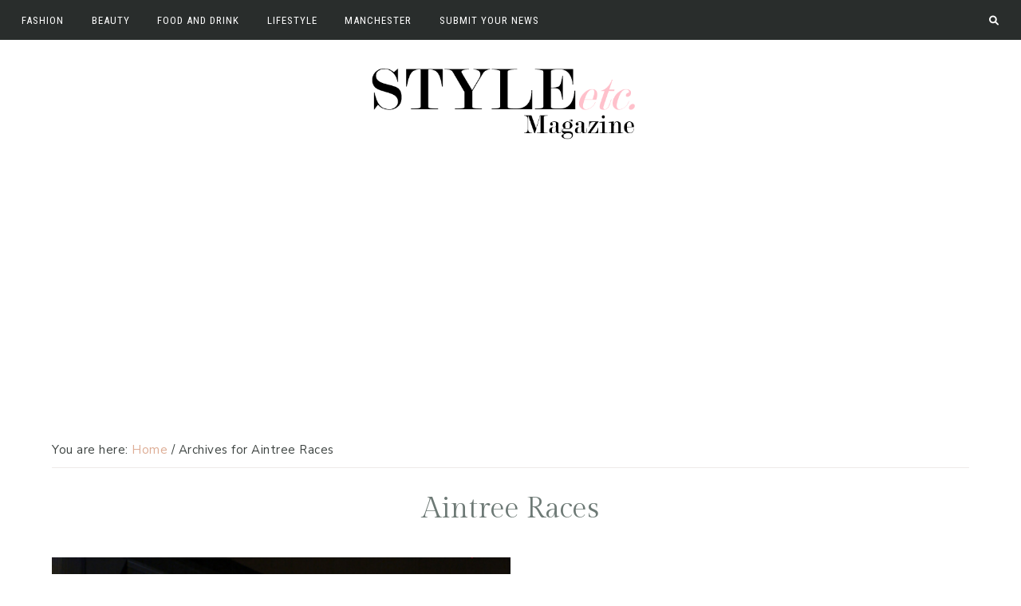

--- FILE ---
content_type: text/html; charset=UTF-8
request_url: https://style-etc.co.uk/tag/aintree-races/
body_size: 13088
content:
<!DOCTYPE html>
<html lang="en-GB" prefix="og: http://ogp.me/ns#">
<head >
<title>- STYLEetc.</title>


<!-- Premium SEO Pack Plugin 1.6.002 -->
<link rel="canonical" href="https://style-etc.co.uk/tag/aintree-races/" />

<meta property="og:url" content="https://style-etc.co.uk/tag/aintree-races/" />
<meta property="og:title" content="- STYLEetc." />
<meta property="og:description" content="" />
<meta property="og:type" content="website" />
<meta property="og:site_name" content="STYLEetc." />
<meta property="og:locale" content="en_GB" />

<meta property="twitter:url" content="https://style-etc.co.uk/tag/aintree-races/" />
<meta property="twitter:title" content="- STYLEetc." />
<meta property="twitter:description" content="" />
<meta property="twitter:domain" content="STYLEetc." />
<meta property="twitter:card" content="" />
<script type="application/ld+json">{"@context":"https:\/\/schema.org\/","@type":"BreadcrumbList","@id":"https:\/\/style-etc.co.uk\/tag\/aintree-races\/#BreadcrumbList","itemListElement":[{"@type":"ListItem","position":"1","item":{"@id":"https:\/\/style-etc.co.uk\/category\/beauty\/","name":"Beauty"}},{"@type":"ListItem","position":"2","item":{"@id":"https:\/\/style-etc.co.uk\/category\/manchester\/","name":"Manchester"}},{"@type":"ListItem","position":"3","item":{"@id":"https:\/\/style-etc.co.uk\/category\/manchester\/events\/","name":"events"}},{"@type":"ListItem","position":"4","item":{"@id":"https:\/\/style-etc.co.uk\/category\/life\/","name":"Life"}},{"@type":"ListItem","position":"5","item":{"@id":"https:\/\/style-etc.co.uk\/tag\/aintree-races\/","name":"- STYLEetc."}}]}</script>
<!-- /Premium SEO Pack Plugin -->


<meta charset="UTF-8" />
<meta name="viewport" content="width=device-width, initial-scale=1" />
<meta name='robots' content='noindex, follow' />
	<style>img:is([sizes="auto" i], [sizes^="auto," i]) { contain-intrinsic-size: 3000px 1500px }</style>
	
			<style type="text/css">
				.slide-excerpt { width: 50%; }
				.slide-excerpt { bottom: 0; }
				.slide-excerpt { right: 0; }
				.flexslider { max-width: 2000px; max-height: 800px; }
				.slide-image { max-height: 800px; }
			</style>
	<!-- This site is optimized with the Yoast SEO plugin v26.7 - https://yoast.com/wordpress/plugins/seo/ -->
	
								<script type="application/ld+json" class="yoast-schema-graph">{"@context":"https://schema.org","@graph":[{"@type":"CollectionPage","@id":"https://style-etc.co.uk/tag/aintree-races/","url":"https://style-etc.co.uk/tag/aintree-races/","name":"Aintree Races Archives | STYLEetc.","isPartOf":{"@id":"https://style-etc.co.uk/#website"},"primaryImageOfPage":{"@id":"https://style-etc.co.uk/tag/aintree-races/#primaryimage"},"image":{"@id":"https://style-etc.co.uk/tag/aintree-races/#primaryimage"},"thumbnailUrl":"https://style-etc.co.uk/wp-content/uploads/130506_MAINIMAGE.jpg","breadcrumb":{"@id":"https://style-etc.co.uk/tag/aintree-races/#breadcrumb"},"inLanguage":"en-GB"},{"@type":"ImageObject","inLanguage":"en-GB","@id":"https://style-etc.co.uk/tag/aintree-races/#primaryimage","url":"https://style-etc.co.uk/wp-content/uploads/130506_MAINIMAGE.jpg","contentUrl":"https://style-etc.co.uk/wp-content/uploads/130506_MAINIMAGE.jpg","width":489,"height":517},{"@type":"BreadcrumbList","@id":"https://style-etc.co.uk/tag/aintree-races/#breadcrumb","itemListElement":[{"@type":"ListItem","position":1,"name":"Home","item":"https://style-etc.co.uk/"},{"@type":"ListItem","position":2,"name":"Aintree Races"}]},{"@type":"WebSite","@id":"https://style-etc.co.uk/#website","url":"https://style-etc.co.uk/","name":"STYLEetc.","description":"Manchester&#039;s Fashion &amp; Lifestyle Online Magazine","publisher":{"@id":"https://style-etc.co.uk/#organization"},"potentialAction":[{"@type":"SearchAction","target":{"@type":"EntryPoint","urlTemplate":"https://style-etc.co.uk/?s={search_term_string}"},"query-input":{"@type":"PropertyValueSpecification","valueRequired":true,"valueName":"search_term_string"}}],"inLanguage":"en-GB"},{"@type":"Organization","@id":"https://style-etc.co.uk/#organization","name":"STYLEetc","url":"https://style-etc.co.uk/","logo":{"@type":"ImageObject","inLanguage":"en-GB","@id":"https://style-etc.co.uk/#/schema/logo/image/","url":"https://style-etc.co.uk/wp-content/uploads/cropped-sq-logo.png","contentUrl":"https://style-etc.co.uk/wp-content/uploads/cropped-sq-logo.png","width":512,"height":512,"caption":"STYLEetc"},"image":{"@id":"https://style-etc.co.uk/#/schema/logo/image/"},"sameAs":["https://x.com/style_etc"]}]}</script>
	<!-- / Yoast SEO plugin. -->


<link rel='dns-prefetch' href='//www.googletagmanager.com' />
<link rel='dns-prefetch' href='//use.fontawesome.com' />
<link rel='dns-prefetch' href='//fonts.googleapis.com' />
<link rel='dns-prefetch' href='//pagead2.googlesyndication.com' />
<link rel="alternate" type="application/rss+xml" title="STYLEetc. &raquo; Feed" href="https://style-etc.co.uk/feed/" />
<link rel="alternate" type="application/rss+xml" title="STYLEetc. &raquo; Comments Feed" href="https://style-etc.co.uk/comments/feed/" />
<link rel="alternate" type="application/rss+xml" title="STYLEetc. &raquo; Aintree Races Tag Feed" href="https://style-etc.co.uk/tag/aintree-races/feed/" />
<link rel='stylesheet' id='clover-css' href='https://style-etc.co.uk/wp-content/themes/clover-theme.1.2.5/style.css?ver=1.2.2' media='all' />
<style id='clover-inline-css'>


        .site-title,
        .site-title a,
        .site-title a:hover,
        .site-title a:focus {
            color: #292d2c;
        }

        

        .site-container,
        .site-header {
            background-color: #ffffff;
        }

        

        .nav-secondary a,
        .site-header .genesis-nav-menu a {
            color: #292d2c;
        }
        

        

        .nav-primary,
        .woocommerce-store-notice,
        p.demo_store,
        .woocommerce .pswp__ui--fit .pswp__top-bar {
            background-color: #292d2c !important;
        }

                @media only screen and (max-width: 1021px) {
                      .nav-primary {
                           background-color: #ffffff !important;
                      } }

        

        button:not(.menu-toggle),
        input[type="button"],
        input[type="reset"],
        input[type="submit"],
        .button,
        .widget .button,
        .comment-reply a,
        .clover-home .enews-widget input[type="submit"],
        .clover-home .home-area .enews-widget input[type="submit"],
        .comment-respond input[type="submit"],
        .after-entry .enews-widget input[type="submit"],
        .slide-excerpt-border a.more-link, 
        a.more-link,
        .entry-content a.button,
        .category-page .more-from-category a {
            background-color: #d8ad91;
        }
            
        .sidebar .widget_categories li.cat-item a:hover,
        .sidebar .widget_nav_menu a:hover {
            background-color: #d8ad91;
        }
        
        .clover-home .featured-content.widget .more-posts-button .button,
        .clover-home .featured-content .more-posts-button .button,
        .pagination-previous a,
        .pagination-next a,
        .archive-pagination li a {
            border-color: #d8ad91;
            color: #d8ad91;
        }
        
        .clover-home .featured-content.widget .more-posts-button .button:hover,
        .clover-home .featured-content .more-posts-button .button:hover,
        .pagination-previous a:hover,
        .pagination-next a:hover,
        .archive-pagination li a:hover {
            background-color: #d8ad91;
        }
        
        .wprm-recipe-template-clover .wprm-recipe-rating .wprm-rating-star.wprm-rating-star-full svg * {
            fill: #d8ad91 !important;
            stroke: #d8ad91;
        }
        
        .single .entry .entry-content .gb-block-sharing .gb-share-list a:hover,
        .has-blocks .entry .entry-content .gb-block-post-grid-more-link.gb-text-link,
        .nf-form-content input[type="button"],
        .entry-content .wp-block-button .wp-block-button__link,
        .cn-button.bootstrap,
        #cn-notice-buttons a#cn-accept-cookie,
        ol.clover-numbered-list li::before,
        .podcast-icon:before,
        #mc_embed_signup .button,
        .woocommerce #respond input#submit, 
        .woocommerce a.button, 
        .woocommerce button.button, 
        .woocommerce input.button,
        .woocommerce .content-sidebar-wrap button,
        .woocommerce span.onsale,
        nav.woocommerce-MyAccount-navigation li a:hover,
        .woocommerce .widget_product_categories li:hover,
        .woocommerce #respond input#submit.alt.disabled,
        .woocommerce #respond input#submit.alt.disabled:hover,
        .woocommerce #respond input#submit.alt:disabled,
        .woocommerce #respond input#submit.alt:disabled:hover,
        .woocommerce #respond input#submit.alt:disabled[disabled],
        .woocommerce #respond input#submit.alt:disabled[disabled]:hover,
        .woocommerce a.button.alt:disabled,
        .woocommerce a.button.alt:disabled:hover,
        .woocommerce a.button.alt:disabled[disabled],
        .woocommerce a.button.alt:disabled[disabled]:hover,
        .woocommerce button.button.alt.disabled,
        .woocommerce button.button.alt.disabled:hover
        .woocommerce button.button.alt:disabled,
        .woocommerce button.button.alt:disabled:hover,
        .woocommerce button.button.alt:disabled[disabled],
        .woocommerce button.button.alt:disabled[disabled]:hover,
        .woocommerce input.button.alt.disabled, .woocommerce input.button.alt.disabled:hover,
        .woocommerce input.button.alt:disabled, .woocommerce input.button.alt:disabled:hover,
        .woocommerce input.button.alt:disabled[disabled],
        .woocommerce input.button.alt:disabled[disabled]:hover,
        .woocommerce button.button.alt.disabled,
        .woocommerce button.button.alt.disabled:hover,
        .woocommerce button.pswp__button:before,
        .woocommerce button.pswp__button--arrow--left::before,
        .woocommerce button.pswp__button--arrow--right::before {
            background-color: #d8ad91 !important;
        }
        .wprm-recipe-template-clover .wprm-recipe-print,
        .wprm-recipe-template-clover .wprm-recipe-pin,
        .clover-snippet-buttons .wprm-recipe-print,
        .clover-snippet-buttons .wprm-recipe-jump,
        .clover-snippet-buttons .wprm-recipe-jump-video {
            background-color: #d8ad91 !important;
            border-color: #d8ad91 !important;
        }
        .woocommerce.widget_product_categories li {
            background: #fff !important;
        }

        

        button:hover,
        input[type="button"]:hover,
        input[type="reset"]:hover,
        input[type="submit"]:hover,
        .button:hover,
        .widget .button:hover,
        a.more-link:hover,
        .comment-reply a:hover,
        .clover-home .home-area .enews-widget input[type="submit"]:hover,
        .comment-respond input[type="submit"]:hover,
        .after-entry .enews-widget input[type="submit"]:hover,
        .slide-excerpt-border a.more-link:hover, 
        a.more-link:hover,
        .entry-content a.button:hover,
        .clover-home .clover-front-page-6 a.button:hover,
        .category-page .more-from-category a:hover,
        .clover-home .home-area a.button.white:hover,
        .clover-home .home-area:not(.clover-front-page-1) .clover-cta-widget .button:hover,
        .clover-home .home-area.clover-front-page-1 .clover-cta-widget .button:hover,
        .clover-home .home-area.clover-front-page-1 .button:hover,
        .clover-home .home-area.clover-front-page-1 a.more-link:hover {
            background-color: #292d2c;
        }
        
        .clover-footer-cta .clover-cta-widget .button:hover,
        .featured-carousel .owl-carousel .owl-nav button.owl-prev:hover,
        .featured-carousel .owl-carousel .owl-nav button.owl-next:hover, 
        .clover-home .home-area.clover-front-page-1 .clover-cta-widget .button:hover,
        .clover-home .home-area.clover-front-page-1 .button:hover,
        .single .entry .entry-content .gb-block-sharing .gb-share-list a,
        .has-blocks .entry .entry-content .gb-block-post-grid-more-link.gb-text-link:hover,
        .has-blocks .entry .entry-content .gb-block-accordion .gb-accordion-title:hover,
        .nf-form-content input[type="button"]:hover,
        .entry-content .wp-block-button .wp-block-button__link:hover,
        .entry-content .wp-block-button.opposite-hover .wp-block-button__link:hover,
        input:hover[type="submit"],
        .cn-button.bootstrap:hover,
        #cn-notice-buttons a#cn-accept-cookie:hover,
        .cn-close-icon:before,
        .cn-close-icon:after,
        .gb-block-button a:hover,
        #mc_embed_signup .button:hover,
        .woocommerce #respond input#submit:hover,
        .woocommerce a.button:hover,
        .woocommerce button.button:hover,
        .woocommerce .content-sidebar-wrap button:hover,
        .woocommerce input.button:hover {
            background-color: #292d2c !important;
        }
        
        .single .entry .entry-content .wprm-recipe-template-clover .wprm-recipe-print:hover,
        .single .entry .entry-content .wprm-recipe-template-clover .wprm-recipe-pin:hover,
        .single .entry .entry-content .clover-snippet-buttons .wprm-recipe-print:hover,
        .single .entry .entry-content .clover-snippet-buttons .wprm-recipe-jump:hover,
        .single .entry .entry-content .clover-snippet-buttons .wprm-recipe-jump-video:hover {
            background-color: #292d2c !important;
            border-color: #292d2c !important;
        }
        
        .woocommerce.widget_product_categories li:hover {
            background: #fff !important;
        }

        

        .clover-social-widget.filled .social {
            background-color: #292d2c;
        }

        

        .clover-backtotop {
            color: #292d2c !important;
        }

        

        .clover-home .clover-front-page-1,
        .clover-home .clover-front-page-1 .owl-stage-outer {
            background-color: #ffffff !important;
        }
        
        

        .clover-home .clover-front-page-3 {
            background: #fff2f2;
        }
        
        
        
        @media only screen and (min-width: 1021px) {
        .clover-home .clover-front-page-1 .clover-cta-widget h2 {
            font-size: 56px;
        } }

        
        
        @media only screen and (min-width: 1021px) {
        .clover-home .clover-front-page-1 .clover-cta-widget h3 {
            font-size: 46px;
        } }

        
        
        @media only screen and (min-width: 1021px) {
        .clover-home .clover-front-page-1 .clover-cta-widget h4 {
            font-size: 20px;
        } }

        
        .custom-logo-link,
        .wp-custom-logo .title-area {
            max-width: 400px;
        }

        
</style>
<style id='wp-emoji-styles-inline-css'>

	img.wp-smiley, img.emoji {
		display: inline !important;
		border: none !important;
		box-shadow: none !important;
		height: 1em !important;
		width: 1em !important;
		margin: 0 0.07em !important;
		vertical-align: -0.1em !important;
		background: none !important;
		padding: 0 !important;
	}
</style>
<link rel='stylesheet' id='wp-block-library-css' href='https://style-etc.co.uk/wp-includes/css/dist/block-library/style.min.css?ver=6.8.3' media='all' />
<style id='wp-block-library-inline-css'>
.is-style-script-text, .editor-styles-wrapper .is-style-script-text { font-family: Clover Script, serif; font-size: 56px;}
.is-style-accent-line,
				.editor-styles-wrapper .is-style-accent-line {
					line-height: 100% !important;
					position: relative;
					overflow: hidden;
					margin-bottom: 28px; }
				.is-style-accent-line:after,
				.editor-styles-wrapper .is-style-accent-line:after { 
					content: "\a0";
					border-bottom: solid 2px #b8bcb3;
					position: absolute;
					line-height: 50%;
					width: 100%;
					margin-left: 10px;
					top: auto;
    				right: auto;
    				bottom: auto;
    				left: auto; }
				
ul.is-style-link-list > li,
				.editor-styles-wrapper ul.is-style-link-list > li {
    				list-style-type: none !important;
    				font: normal 15px Roboto Condensed, sans-serif;
    				text-transform: uppercase;
    				letter-spacing: 1px;
    				padding-bottom: 10px;
					text-align: center;
    				margin-bottom: 0;
					margin-left: 0;
					-webkit-font-smoothing: subpixel-antialiased;
					}
				ul.is-style-link-list > li a,
				.editor-styles-wrapper ul.is-style-link-list > li a {
					color: #6d7975 !important;
				}
				ul.is-style-link-list > li a:hover,
				.editor-styles-wrapper ul.is-style-link-list > li a:hover {
					color: #b8bcb3 !important;
				}
				ul.is-style-link-list > li:first-of-type,
				.editor-styles-wrapper ul.is-style-link-list > li:first-of-type {
    				border-bottom: 2px solid #eeeae8;
    				padding-bottom: 8px;
    				margin-bottom: 8px;
    				display: table;
    				margin: 0 auto 15px;
    				text-align: center;
    				color: #ddac94;
				}
				ul.is-style-link-list,
				.editor-styles-wrapper ul.is-style-link-list {
    				margin-bottom: 0;
					margin-left: 0;
					}
				
.gb-block-container.is-style-border-container, .editor-styles-wrapper .is-style-border-container { border: 1px solid #eeeae8; }
.gb-block-profile.is-style-border-profile, .editor-styles-wrapper .is-style-border-profile { border: 1px solid #eeeae8; }
</style>
<style id='classic-theme-styles-inline-css'>
/*! This file is auto-generated */
.wp-block-button__link{color:#fff;background-color:#32373c;border-radius:9999px;box-shadow:none;text-decoration:none;padding:calc(.667em + 2px) calc(1.333em + 2px);font-size:1.125em}.wp-block-file__button{background:#32373c;color:#fff;text-decoration:none}
</style>
<style id='global-styles-inline-css'>
:root{--wp--preset--aspect-ratio--square: 1;--wp--preset--aspect-ratio--4-3: 4/3;--wp--preset--aspect-ratio--3-4: 3/4;--wp--preset--aspect-ratio--3-2: 3/2;--wp--preset--aspect-ratio--2-3: 2/3;--wp--preset--aspect-ratio--16-9: 16/9;--wp--preset--aspect-ratio--9-16: 9/16;--wp--preset--color--black: #3d4341;--wp--preset--color--cyan-bluish-gray: #abb8c3;--wp--preset--color--white: #ffffff;--wp--preset--color--pale-pink: #f78da7;--wp--preset--color--vivid-red: #cf2e2e;--wp--preset--color--luminous-vivid-orange: #ff6900;--wp--preset--color--luminous-vivid-amber: #fcb900;--wp--preset--color--light-green-cyan: #7bdcb5;--wp--preset--color--vivid-green-cyan: #00d084;--wp--preset--color--pale-cyan-blue: #8ed1fc;--wp--preset--color--vivid-cyan-blue: #0693e3;--wp--preset--color--vivid-purple: #9b51e0;--wp--preset--color--cream: #f9f6f4;--wp--preset--color--light-pink: #f6ede9;--wp--preset--color--dark-pink: #ddac94;--wp--preset--color--light-green: #b8bcb3;--wp--preset--color--dark-green: #aaa99b;--wp--preset--color--gray: #6d7975;--wp--preset--gradient--vivid-cyan-blue-to-vivid-purple: linear-gradient(135deg,rgba(6,147,227,1) 0%,rgb(155,81,224) 100%);--wp--preset--gradient--light-green-cyan-to-vivid-green-cyan: linear-gradient(135deg,rgb(122,220,180) 0%,rgb(0,208,130) 100%);--wp--preset--gradient--luminous-vivid-amber-to-luminous-vivid-orange: linear-gradient(135deg,rgba(252,185,0,1) 0%,rgba(255,105,0,1) 100%);--wp--preset--gradient--luminous-vivid-orange-to-vivid-red: linear-gradient(135deg,rgba(255,105,0,1) 0%,rgb(207,46,46) 100%);--wp--preset--gradient--very-light-gray-to-cyan-bluish-gray: linear-gradient(135deg,rgb(238,238,238) 0%,rgb(169,184,195) 100%);--wp--preset--gradient--cool-to-warm-spectrum: linear-gradient(135deg,rgb(74,234,220) 0%,rgb(151,120,209) 20%,rgb(207,42,186) 40%,rgb(238,44,130) 60%,rgb(251,105,98) 80%,rgb(254,248,76) 100%);--wp--preset--gradient--blush-light-purple: linear-gradient(135deg,rgb(255,206,236) 0%,rgb(152,150,240) 100%);--wp--preset--gradient--blush-bordeaux: linear-gradient(135deg,rgb(254,205,165) 0%,rgb(254,45,45) 50%,rgb(107,0,62) 100%);--wp--preset--gradient--luminous-dusk: linear-gradient(135deg,rgb(255,203,112) 0%,rgb(199,81,192) 50%,rgb(65,88,208) 100%);--wp--preset--gradient--pale-ocean: linear-gradient(135deg,rgb(255,245,203) 0%,rgb(182,227,212) 50%,rgb(51,167,181) 100%);--wp--preset--gradient--electric-grass: linear-gradient(135deg,rgb(202,248,128) 0%,rgb(113,206,126) 100%);--wp--preset--gradient--midnight: linear-gradient(135deg,rgb(2,3,129) 0%,rgb(40,116,252) 100%);--wp--preset--font-size--small: 14px;--wp--preset--font-size--medium: 20px;--wp--preset--font-size--large: 18px;--wp--preset--font-size--x-large: 42px;--wp--preset--font-size--normal: 16px;--wp--preset--font-size--larger: 20px;--wp--preset--spacing--20: 0.44rem;--wp--preset--spacing--30: 0.67rem;--wp--preset--spacing--40: 1rem;--wp--preset--spacing--50: 1.5rem;--wp--preset--spacing--60: 2.25rem;--wp--preset--spacing--70: 3.38rem;--wp--preset--spacing--80: 5.06rem;--wp--preset--shadow--natural: 6px 6px 9px rgba(0, 0, 0, 0.2);--wp--preset--shadow--deep: 12px 12px 50px rgba(0, 0, 0, 0.4);--wp--preset--shadow--sharp: 6px 6px 0px rgba(0, 0, 0, 0.2);--wp--preset--shadow--outlined: 6px 6px 0px -3px rgba(255, 255, 255, 1), 6px 6px rgba(0, 0, 0, 1);--wp--preset--shadow--crisp: 6px 6px 0px rgba(0, 0, 0, 1);}:where(.is-layout-flex){gap: 0.5em;}:where(.is-layout-grid){gap: 0.5em;}body .is-layout-flex{display: flex;}.is-layout-flex{flex-wrap: wrap;align-items: center;}.is-layout-flex > :is(*, div){margin: 0;}body .is-layout-grid{display: grid;}.is-layout-grid > :is(*, div){margin: 0;}:where(.wp-block-columns.is-layout-flex){gap: 2em;}:where(.wp-block-columns.is-layout-grid){gap: 2em;}:where(.wp-block-post-template.is-layout-flex){gap: 1.25em;}:where(.wp-block-post-template.is-layout-grid){gap: 1.25em;}.has-black-color{color: var(--wp--preset--color--black) !important;}.has-cyan-bluish-gray-color{color: var(--wp--preset--color--cyan-bluish-gray) !important;}.has-white-color{color: var(--wp--preset--color--white) !important;}.has-pale-pink-color{color: var(--wp--preset--color--pale-pink) !important;}.has-vivid-red-color{color: var(--wp--preset--color--vivid-red) !important;}.has-luminous-vivid-orange-color{color: var(--wp--preset--color--luminous-vivid-orange) !important;}.has-luminous-vivid-amber-color{color: var(--wp--preset--color--luminous-vivid-amber) !important;}.has-light-green-cyan-color{color: var(--wp--preset--color--light-green-cyan) !important;}.has-vivid-green-cyan-color{color: var(--wp--preset--color--vivid-green-cyan) !important;}.has-pale-cyan-blue-color{color: var(--wp--preset--color--pale-cyan-blue) !important;}.has-vivid-cyan-blue-color{color: var(--wp--preset--color--vivid-cyan-blue) !important;}.has-vivid-purple-color{color: var(--wp--preset--color--vivid-purple) !important;}.has-black-background-color{background-color: var(--wp--preset--color--black) !important;}.has-cyan-bluish-gray-background-color{background-color: var(--wp--preset--color--cyan-bluish-gray) !important;}.has-white-background-color{background-color: var(--wp--preset--color--white) !important;}.has-pale-pink-background-color{background-color: var(--wp--preset--color--pale-pink) !important;}.has-vivid-red-background-color{background-color: var(--wp--preset--color--vivid-red) !important;}.has-luminous-vivid-orange-background-color{background-color: var(--wp--preset--color--luminous-vivid-orange) !important;}.has-luminous-vivid-amber-background-color{background-color: var(--wp--preset--color--luminous-vivid-amber) !important;}.has-light-green-cyan-background-color{background-color: var(--wp--preset--color--light-green-cyan) !important;}.has-vivid-green-cyan-background-color{background-color: var(--wp--preset--color--vivid-green-cyan) !important;}.has-pale-cyan-blue-background-color{background-color: var(--wp--preset--color--pale-cyan-blue) !important;}.has-vivid-cyan-blue-background-color{background-color: var(--wp--preset--color--vivid-cyan-blue) !important;}.has-vivid-purple-background-color{background-color: var(--wp--preset--color--vivid-purple) !important;}.has-black-border-color{border-color: var(--wp--preset--color--black) !important;}.has-cyan-bluish-gray-border-color{border-color: var(--wp--preset--color--cyan-bluish-gray) !important;}.has-white-border-color{border-color: var(--wp--preset--color--white) !important;}.has-pale-pink-border-color{border-color: var(--wp--preset--color--pale-pink) !important;}.has-vivid-red-border-color{border-color: var(--wp--preset--color--vivid-red) !important;}.has-luminous-vivid-orange-border-color{border-color: var(--wp--preset--color--luminous-vivid-orange) !important;}.has-luminous-vivid-amber-border-color{border-color: var(--wp--preset--color--luminous-vivid-amber) !important;}.has-light-green-cyan-border-color{border-color: var(--wp--preset--color--light-green-cyan) !important;}.has-vivid-green-cyan-border-color{border-color: var(--wp--preset--color--vivid-green-cyan) !important;}.has-pale-cyan-blue-border-color{border-color: var(--wp--preset--color--pale-cyan-blue) !important;}.has-vivid-cyan-blue-border-color{border-color: var(--wp--preset--color--vivid-cyan-blue) !important;}.has-vivid-purple-border-color{border-color: var(--wp--preset--color--vivid-purple) !important;}.has-vivid-cyan-blue-to-vivid-purple-gradient-background{background: var(--wp--preset--gradient--vivid-cyan-blue-to-vivid-purple) !important;}.has-light-green-cyan-to-vivid-green-cyan-gradient-background{background: var(--wp--preset--gradient--light-green-cyan-to-vivid-green-cyan) !important;}.has-luminous-vivid-amber-to-luminous-vivid-orange-gradient-background{background: var(--wp--preset--gradient--luminous-vivid-amber-to-luminous-vivid-orange) !important;}.has-luminous-vivid-orange-to-vivid-red-gradient-background{background: var(--wp--preset--gradient--luminous-vivid-orange-to-vivid-red) !important;}.has-very-light-gray-to-cyan-bluish-gray-gradient-background{background: var(--wp--preset--gradient--very-light-gray-to-cyan-bluish-gray) !important;}.has-cool-to-warm-spectrum-gradient-background{background: var(--wp--preset--gradient--cool-to-warm-spectrum) !important;}.has-blush-light-purple-gradient-background{background: var(--wp--preset--gradient--blush-light-purple) !important;}.has-blush-bordeaux-gradient-background{background: var(--wp--preset--gradient--blush-bordeaux) !important;}.has-luminous-dusk-gradient-background{background: var(--wp--preset--gradient--luminous-dusk) !important;}.has-pale-ocean-gradient-background{background: var(--wp--preset--gradient--pale-ocean) !important;}.has-electric-grass-gradient-background{background: var(--wp--preset--gradient--electric-grass) !important;}.has-midnight-gradient-background{background: var(--wp--preset--gradient--midnight) !important;}.has-small-font-size{font-size: var(--wp--preset--font-size--small) !important;}.has-medium-font-size{font-size: var(--wp--preset--font-size--medium) !important;}.has-large-font-size{font-size: var(--wp--preset--font-size--large) !important;}.has-x-large-font-size{font-size: var(--wp--preset--font-size--x-large) !important;}
:where(.wp-block-post-template.is-layout-flex){gap: 1.25em;}:where(.wp-block-post-template.is-layout-grid){gap: 1.25em;}
:where(.wp-block-columns.is-layout-flex){gap: 2em;}:where(.wp-block-columns.is-layout-grid){gap: 2em;}
:root :where(.wp-block-pullquote){font-size: 1.5em;line-height: 1.6;}
</style>
<link rel='stylesheet' id='usp_style-css' href='https://style-etc.co.uk/wp-content/plugins/user-submitted-posts/resources/usp.css?ver=20260113' media='all' />
<link rel='stylesheet' id='wp-components-css' href='https://style-etc.co.uk/wp-includes/css/dist/components/style.min.css?ver=6.8.3' media='all' />
<link rel='stylesheet' id='godaddy-styles-css' href='https://style-etc.co.uk/wp-content/mu-plugins/vendor/wpex/godaddy-launch/includes/Dependencies/GoDaddy/Styles/build/latest.css?ver=2.0.2' media='all' />
<link rel='stylesheet' id='dashicons-css' href='https://style-etc.co.uk/wp-includes/css/dashicons.min.css?ver=6.8.3' media='all' />
<link rel='stylesheet' id='clover-font-awesome-css' href='https://use.fontawesome.com/releases/v6.0.0/css/all.css?ver=6.8.3' media='all' />
<link rel='stylesheet' id='clover-fonts-css' href='//fonts.googleapis.com/css2?family=Gilda+Display&#038;family=Nunito+Sans:wght@400;700&#038;family=Roboto+Condensed&#038;display=swap' media='all' />
<link rel='stylesheet' id='owl-main-css' href='https://style-etc.co.uk/wp-content/themes/clover-theme.1.2.5/lib/css/owl.carousel.min.css?ver=2.3.4' media='all' />
<link rel='stylesheet' id='owl-default-theme-css' href='https://style-etc.co.uk/wp-content/themes/clover-theme.1.2.5/lib/css/owl-carousel.css?ver=2.3.4' media='all' />
<link rel='stylesheet' id='clover-gutenberg-css' href='https://style-etc.co.uk/wp-content/themes/clover-theme.1.2.5/lib/gutenberg/gutenberg.css?ver=1.2.2' media='all' />
<link rel='stylesheet' id='stylesheet-css' href='https://style-etc.co.uk/wp-content/themes/clover-theme.1.2.5/lib/css/blog-layouts.css?ver=6.8.3' media='all' />
<link rel='stylesheet' id='genesis-tabs-stylesheet-css' href='https://style-etc.co.uk/wp-content/plugins/genesis-tabs/assets/css/style.css?ver=0.9.5' media='all' />
<link rel='stylesheet' id='slider_styles-css' href='https://style-etc.co.uk/wp-content/plugins/genesis-responsive-slider/assets/style.css?ver=1.0.1' media='all' />
<script src="https://style-etc.co.uk/wp-includes/js/jquery/jquery.min.js?ver=3.7.1" id="jquery-core-js"></script>
<script src="https://style-etc.co.uk/wp-includes/js/jquery/jquery-migrate.min.js?ver=3.4.1" id="jquery-migrate-js"></script>
<script src="https://style-etc.co.uk/wp-content/plugins/user-submitted-posts/resources/jquery.chosen.js?ver=20260113" id="usp_chosen-js"></script>
<script src="https://style-etc.co.uk/wp-content/plugins/user-submitted-posts/resources/jquery.cookie.js?ver=20260113" id="usp_cookie-js"></script>
<script src="https://style-etc.co.uk/wp-content/plugins/user-submitted-posts/resources/jquery.parsley.min.js?ver=20260113" id="usp_parsley-js"></script>
<script id="usp_core-js-before">
var usp_custom_field = "usp_custom_field"; var usp_custom_field_2 = "usp_custom_field_2"; var usp_custom_checkbox = "usp_custom_checkbox"; var usp_case_sensitivity = "false"; var usp_min_images = 0; var usp_max_images = 3; var usp_parsley_error = "Incorrect response."; var usp_multiple_cats = 1; var usp_existing_tags = 0; var usp_recaptcha_disp = "hide"; var usp_recaptcha_vers = "2"; var usp_recaptcha_key = ""; var challenge_nonce = "53dce899e1"; var ajax_url = "https:\/\/style-etc.co.uk\/wp-admin\/admin-ajax.php";
</script>
<script src="https://style-etc.co.uk/wp-content/plugins/user-submitted-posts/resources/jquery.usp.core.js?ver=20260113" id="usp_core-js"></script>
<script src="https://style-etc.co.uk/wp-content/themes/clover-theme.1.2.5/js/global.js?ver=1.0.0" id="clover-global-js"></script>
<script src="https://style-etc.co.uk/wp-content/themes/clover-theme.1.2.5/js/sticky.js?ver=1.0.0" id="clover-sticky-js"></script>

<!-- Google tag (gtag.js) snippet added by Site Kit -->
<!-- Google Analytics snippet added by Site Kit -->
<script src="https://www.googletagmanager.com/gtag/js?id=G-03H0MPR5K5" id="google_gtagjs-js" async></script>
<script id="google_gtagjs-js-after">
window.dataLayer = window.dataLayer || [];function gtag(){dataLayer.push(arguments);}
gtag("set","linker",{"domains":["style-etc.co.uk"]});
gtag("js", new Date());
gtag("set", "developer_id.dZTNiMT", true);
gtag("config", "G-03H0MPR5K5");
</script>
<link rel="https://api.w.org/" href="https://style-etc.co.uk/wp-json/" /><link rel="alternate" title="JSON" type="application/json" href="https://style-etc.co.uk/wp-json/wp/v2/tags/773" /><link rel="EditURI" type="application/rsd+xml" title="RSD" href="https://style-etc.co.uk/xmlrpc.php?rsd" />
<meta name="generator" content="WordPress 6.8.3" />
<meta name="generator" content="Site Kit by Google 1.170.0" />    <style class="customizer-styles" type="text/css"> 
        
            </style>
        
    
<!-- Google AdSense meta tags added by Site Kit -->
<meta name="google-adsense-platform-account" content="ca-host-pub-2644536267352236">
<meta name="google-adsense-platform-domain" content="sitekit.withgoogle.com">
<!-- End Google AdSense meta tags added by Site Kit -->
<meta name="generator" content="Elementor 3.34.2; features: additional_custom_breakpoints; settings: css_print_method-external, google_font-enabled, font_display-auto">
			<style>
				.e-con.e-parent:nth-of-type(n+4):not(.e-lazyloaded):not(.e-no-lazyload),
				.e-con.e-parent:nth-of-type(n+4):not(.e-lazyloaded):not(.e-no-lazyload) * {
					background-image: none !important;
				}
				@media screen and (max-height: 1024px) {
					.e-con.e-parent:nth-of-type(n+3):not(.e-lazyloaded):not(.e-no-lazyload),
					.e-con.e-parent:nth-of-type(n+3):not(.e-lazyloaded):not(.e-no-lazyload) * {
						background-image: none !important;
					}
				}
				@media screen and (max-height: 640px) {
					.e-con.e-parent:nth-of-type(n+2):not(.e-lazyloaded):not(.e-no-lazyload),
					.e-con.e-parent:nth-of-type(n+2):not(.e-lazyloaded):not(.e-no-lazyload) * {
						background-image: none !important;
					}
				}
			</style>
			
<!-- Google AdSense snippet added by Site Kit -->
<script async src="https://pagead2.googlesyndication.com/pagead/js/adsbygoogle.js?client=ca-pub-6471385030873522&amp;host=ca-host-pub-2644536267352236" crossorigin="anonymous"></script>

<!-- End Google AdSense snippet added by Site Kit -->
<link rel="icon" href="https://style-etc.co.uk/wp-content/uploads/cropped-sq-logo-32x32.png" sizes="32x32" />
<link rel="icon" href="https://style-etc.co.uk/wp-content/uploads/cropped-sq-logo-192x192.png" sizes="192x192" />
<link rel="apple-touch-icon" href="https://style-etc.co.uk/wp-content/uploads/cropped-sq-logo-180x180.png" />
<meta name="msapplication-TileImage" content="https://style-etc.co.uk/wp-content/uploads/cropped-sq-logo-270x270.png" />
</head>
<body class="archive tag tag-aintree-races tag-773 wp-custom-logo wp-embed-responsive wp-theme-genesis wp-child-theme-clover-theme125 metaslider-plugin header-full-width full-width-content genesis-breadcrumbs-visible genesis-footer-widgets-hidden primary-active elementor-default elementor-kit-22321 clover-blog-list"><nav class="nav-primary" aria-label="Main"><div class="wrap"><ul id="menu-primary-nav" class="menu genesis-nav-menu menu-primary js-superfish"><li id="menu-item-323" class="menu-item menu-item-type-taxonomy menu-item-object-category menu-item-has-children menu-item-323"><a href="https://style-etc.co.uk/category/fashion/"><span >Fashion</span></a>
<ul class="sub-menu">
	<li id="menu-item-21957" class="hide-link menu-item menu-item-type-taxonomy menu-item-object-category menu-item-21957"><a href="https://style-etc.co.uk/category/fashion/"><span >Fashion</span></a></li>
	<li id="menu-item-18761" class="menu-item menu-item-type-taxonomy menu-item-object-category menu-item-18761"><a href="https://style-etc.co.uk/category/fashion/fashion-news/"><span >Fashion News</span></a></li>
</ul>
</li>
<li id="menu-item-328" class="menu-item menu-item-type-taxonomy menu-item-object-category menu-item-has-children menu-item-328"><a href="https://style-etc.co.uk/category/beauty/"><span >Beauty</span></a>
<ul class="sub-menu">
	<li id="menu-item-21963" class="hide-link menu-item menu-item-type-taxonomy menu-item-object-category menu-item-21963"><a href="https://style-etc.co.uk/category/beauty/"><span >Beauty</span></a></li>
	<li id="menu-item-18515" class="menu-item menu-item-type-taxonomy menu-item-object-category menu-item-18515"><a href="https://style-etc.co.uk/category/beauty/beauty-news/"><span >Beauty News</span></a></li>
	<li id="menu-item-18516" class="menu-item menu-item-type-taxonomy menu-item-object-category menu-item-18516"><a href="https://style-etc.co.uk/category/beauty/beauty-reviews/"><span >Beauty Reviews</span></a></li>
</ul>
</li>
<li id="menu-item-18343" class="menu-item menu-item-type-taxonomy menu-item-object-category menu-item-has-children menu-item-18343"><a href="https://style-etc.co.uk/category/manchester-food-drink/"><span >Food and Drink</span></a>
<ul class="sub-menu">
	<li id="menu-item-21964" class="hide-link menu-item menu-item-type-taxonomy menu-item-object-category menu-item-21964"><a href="https://style-etc.co.uk/category/manchester-food-drink/"><span >Food and Drink</span></a></li>
	<li id="menu-item-22832" class="menu-item menu-item-type-taxonomy menu-item-object-category menu-item-22832"><a href="https://style-etc.co.uk/category/manchester-food-drink/food/"><span >Food</span></a></li>
	<li id="menu-item-18344" class="menu-item menu-item-type-taxonomy menu-item-object-category menu-item-18344"><a href="https://style-etc.co.uk/category/manchester-food-drink/drink/"><span >Drink</span></a></li>
</ul>
</li>
<li id="menu-item-11263" class="menu-item menu-item-type-taxonomy menu-item-object-category menu-item-has-children menu-item-11263"><a href="https://style-etc.co.uk/category/life/"><span >Lifestyle</span></a>
<ul class="sub-menu">
	<li id="menu-item-25114" class="menu-item menu-item-type-taxonomy menu-item-object-category menu-item-25114"><a href="https://style-etc.co.uk/category/life/work/"><span >Work</span></a></li>
	<li id="menu-item-15387" class="menu-item menu-item-type-taxonomy menu-item-object-category menu-item-15387"><a href="https://style-etc.co.uk/category/life/lifestyle/"><span >Lifestyle</span></a></li>
	<li id="menu-item-15388" class="menu-item menu-item-type-taxonomy menu-item-object-category menu-item-15388"><a href="https://style-etc.co.uk/category/life/home/"><span >Home</span></a></li>
	<li id="menu-item-2958" class="menu-item menu-item-type-taxonomy menu-item-object-category menu-item-2958"><a href="https://style-etc.co.uk/category/life/travel/"><span >Travel</span></a></li>
</ul>
</li>
<li id="menu-item-13894" class="menu-item menu-item-type-taxonomy menu-item-object-category menu-item-has-children menu-item-13894"><a href="https://style-etc.co.uk/category/manchester/"><span >Manchester</span></a>
<ul class="sub-menu">
	<li id="menu-item-21966" class="hide-link menu-item menu-item-type-taxonomy menu-item-object-category menu-item-21966"><a href="https://style-etc.co.uk/category/manchester/"><span >Manchester</span></a></li>
	<li id="menu-item-378" class="menu-item menu-item-type-taxonomy menu-item-object-category menu-item-378"><a href="https://style-etc.co.uk/category/manchester/events/"><span >Events</span></a></li>
	<li id="menu-item-21971" class="menu-item menu-item-type-taxonomy menu-item-object-category menu-item-21971"><a href="https://style-etc.co.uk/category/interviews/"><span >Interviews</span></a></li>
</ul>
</li>
<li id="menu-item-25252" class="menu-item menu-item-type-post_type menu-item-object-page menu-item-25252"><a href="https://style-etc.co.uk/submit-an-article/"><span >Submit Your News</span></a></li>
<li class="search"><a id="main-nav-search-link" class="icon-search"></a><div class="search-div"><form class="search-form" method="get" action="https://style-etc.co.uk/" role="search"><label class="search-form-label screen-reader-text" for="searchform-1">Looking for something?</label><input class="search-form-input" type="search" name="s" id="searchform-1" placeholder="Looking for something?"><input class="search-form-submit" type="submit" value="&#xf002;"><meta content="https://style-etc.co.uk/?s={s}"></form></div></li></ul></div></nav><div class="site-container"><ul class="genesis-skip-link"><li><a href="#genesis-nav-primary" class="screen-reader-shortcut"> Skip to primary navigation</a></li><li><a href="#genesis-content" class="screen-reader-shortcut"> Skip to main content</a></li></ul><nav class="nav-primary nav-mobile"><div class="wrap"><ul id="menu-primary-nav-1" class="menu genesis-nav-menu menu-primary menu-mobile responsive-menu"><li class="menu-item menu-item-type-taxonomy menu-item-object-category menu-item-has-children menu-item-323"><a href="https://style-etc.co.uk/category/fashion/">Fashion</a>
<ul class="sub-menu">
	<li class="hide-link menu-item menu-item-type-taxonomy menu-item-object-category menu-item-21957"><a href="https://style-etc.co.uk/category/fashion/">Fashion</a></li>
	<li class="menu-item menu-item-type-taxonomy menu-item-object-category menu-item-18761"><a href="https://style-etc.co.uk/category/fashion/fashion-news/">Fashion News</a></li>
</ul>
</li>
<li class="menu-item menu-item-type-taxonomy menu-item-object-category menu-item-has-children menu-item-328"><a href="https://style-etc.co.uk/category/beauty/">Beauty</a>
<ul class="sub-menu">
	<li class="hide-link menu-item menu-item-type-taxonomy menu-item-object-category menu-item-21963"><a href="https://style-etc.co.uk/category/beauty/">Beauty</a></li>
	<li class="menu-item menu-item-type-taxonomy menu-item-object-category menu-item-18515"><a href="https://style-etc.co.uk/category/beauty/beauty-news/">Beauty News</a></li>
	<li class="menu-item menu-item-type-taxonomy menu-item-object-category menu-item-18516"><a href="https://style-etc.co.uk/category/beauty/beauty-reviews/">Beauty Reviews</a></li>
</ul>
</li>
<li class="menu-item menu-item-type-taxonomy menu-item-object-category menu-item-has-children menu-item-18343"><a href="https://style-etc.co.uk/category/manchester-food-drink/">Food and Drink</a>
<ul class="sub-menu">
	<li class="hide-link menu-item menu-item-type-taxonomy menu-item-object-category menu-item-21964"><a href="https://style-etc.co.uk/category/manchester-food-drink/">Food and Drink</a></li>
	<li class="menu-item menu-item-type-taxonomy menu-item-object-category menu-item-22832"><a href="https://style-etc.co.uk/category/manchester-food-drink/food/">Food</a></li>
	<li class="menu-item menu-item-type-taxonomy menu-item-object-category menu-item-18344"><a href="https://style-etc.co.uk/category/manchester-food-drink/drink/">Drink</a></li>
</ul>
</li>
<li class="menu-item menu-item-type-taxonomy menu-item-object-category menu-item-has-children menu-item-11263"><a href="https://style-etc.co.uk/category/life/">Lifestyle</a>
<ul class="sub-menu">
	<li class="menu-item menu-item-type-taxonomy menu-item-object-category menu-item-25114"><a href="https://style-etc.co.uk/category/life/work/">Work</a></li>
	<li class="menu-item menu-item-type-taxonomy menu-item-object-category menu-item-15387"><a href="https://style-etc.co.uk/category/life/lifestyle/">Lifestyle</a></li>
	<li class="menu-item menu-item-type-taxonomy menu-item-object-category menu-item-15388"><a href="https://style-etc.co.uk/category/life/home/">Home</a></li>
	<li class="menu-item menu-item-type-taxonomy menu-item-object-category menu-item-2958"><a href="https://style-etc.co.uk/category/life/travel/">Travel</a></li>
</ul>
</li>
<li class="menu-item menu-item-type-taxonomy menu-item-object-category menu-item-has-children menu-item-13894"><a href="https://style-etc.co.uk/category/manchester/">Manchester</a>
<ul class="sub-menu">
	<li class="hide-link menu-item menu-item-type-taxonomy menu-item-object-category menu-item-21966"><a href="https://style-etc.co.uk/category/manchester/">Manchester</a></li>
	<li class="menu-item menu-item-type-taxonomy menu-item-object-category menu-item-378"><a href="https://style-etc.co.uk/category/manchester/events/">Events</a></li>
	<li class="menu-item menu-item-type-taxonomy menu-item-object-category menu-item-21971"><a href="https://style-etc.co.uk/category/interviews/">Interviews</a></li>
</ul>
</li>
<li class="menu-item menu-item-type-post_type menu-item-object-page menu-item-25252"><a href="https://style-etc.co.uk/submit-an-article/">Submit Your News</a></li>
</ul></div></nav><header class="site-header"><div class="wrap"><div class="title-area"><a href="https://style-etc.co.uk/" class="custom-logo-link" rel="home"><img fetchpriority="high" width="621" height="183" src="https://style-etc.co.uk/wp-content/uploads/cropped-logo-new-style-etc-5.png" class="custom-logo" alt="STYLEetc." decoding="async" srcset="https://style-etc.co.uk/wp-content/uploads/cropped-logo-new-style-etc-5.png 621w, https://style-etc.co.uk/wp-content/uploads/cropped-logo-new-style-etc-5-300x88.png 300w" sizes="(max-width: 621px) 100vw, 621px" /></a><p class="site-title">STYLEetc.</p><p class="site-description">Manchester&#039;s Fashion &amp; Lifestyle Online Magazine</p></div></div></header><div class="sticky-start"></div><div class="site-inner"><div class="content-sidebar-wrap"><main class="content" id="genesis-content"><div class="breadcrumb">You are here: <span class="breadcrumb-link-wrap"><a class="breadcrumb-link" href="https://style-etc.co.uk/"><span class="breadcrumb-link-text-wrap">Home</span></a><meta ></span> <span aria-label="breadcrumb separator">/</span> Archives for Aintree Races</div><div class="archive-description taxonomy-archive-description taxonomy-description"><h1 class="archive-title">Aintree Races</h1></div><article class="post-6539 post type-post status-publish format-standard has-post-thumbnail category-beauty category-events category-life tag-aintree-races tag-beauty-bazaar tag-grand-national tag-harvey-nichols tag-ladies-day entry" aria-label="Beauty Bazaar, Harvey Nichols at The Grand National"><header class="entry-header"><a class="entry-image-link" href="https://style-etc.co.uk/manchester/events/beauty-bazaar-harvey-nichols-at-the-grand-national/" aria-hidden="true" tabindex="-1"><img width="489" height="517" src="https://style-etc.co.uk/wp-content/uploads/130506_MAINIMAGE.jpg" class="alignleft post-image entry-image" alt="" decoding="async" srcset="https://style-etc.co.uk/wp-content/uploads/130506_MAINIMAGE.jpg 489w, https://style-etc.co.uk/wp-content/uploads/130506_MAINIMAGE-300x317.jpg 300w, https://style-etc.co.uk/wp-content/uploads/130506_MAINIMAGE-283x300.jpg 283w, https://style-etc.co.uk/wp-content/uploads/130506_MAINIMAGE-400x422.jpg 400w" sizes="(max-width: 489px) 100vw, 489px" /></a><p class="entry-meta"><time class="entry-time">March 30, 2014</time> by <span class="entry-author"><a href="https://style-etc.co.uk/author/styleetc/" class="entry-author-link" rel="author"><span class="entry-author-name">Editor</span></a></span>  </p><h2 class="entry-title"><a class="entry-title-link" rel="bookmark" href="https://style-etc.co.uk/manchester/events/beauty-bazaar-harvey-nichols-at-the-grand-national/">Beauty Bazaar, Harvey Nichols at The Grand National</a></h2>
</header><div class="entry-content"><p>Harvey Nichols Beauty Bazaar opens its doors in preparation for Aintree, as it hosts its exclusive beauty SOS tent at the racecourse for the 3 day event, from Thursday 3rd&#8230;</p>
<p><a class="more-link" href="https://style-etc.co.uk/manchester/events/beauty-bazaar-harvey-nichols-at-the-grand-national/" rel="nofollow">Read More</a></p>
</div><footer class="entry-footer"></footer></article></main></div></div><a href="#" class="clover-backtotop" title="Back To Top"><span class="dashicons dashicons-arrow-up-alt2"></span></a><div class="clover-instagram widget-area"><div class="wrap"><section id="clover_social_widget-4" class="widget-1 widget-first widget clover_social_widget"><div class="widget-1 widget-first widget-wrap">
                                               <h4 class="widget-title">Follow us on social</h4>
                            
        <div class="clover-social-widget none">
            
                
                    <div class="clover-social-inner">

                                                    <a href="https://www.facebook.com/Style.etc.Magazine/" target="_blank" aria-label="Facebook"><span class="social"><i class="fab fa-facebook-f"></i></span></a>
                                                    
                                                    <a href="https://twitter.com/STYLE_etc" target="_blank" aria-label="Twitter"><span class="social"><i class="fab fa-twitter"></i></span></a>
                            
                                                
                                                    <a href="https://www.instagram.com/style_etc/" target="_blank" aria-label="Instagram"><span class="social"><i class="fab fa-instagram"></i></span></a>
                                                    
                                                
                                                    <a href="https://www.tiktok.com/@style_etc" target="_blank" aria-label="Tiktok"><span class="social"><i class="fa-tiktok-svg"><svg xmlns="http://www.w3.org/2000/svg" viewBox="0 0 448 512"><!-- Font Awesome Free 5.15.3 by @fontawesome - https://fontawesome.com License - https://fontawesome.com/license/free (Icons: CC BY 4.0, Fonts: SIL OFL 1.1, Code: MIT License) --><path d="M448,209.91a210.06,210.06,0,0,1-122.77-39.25V349.38A162.55,162.55,0,1,1,185,188.31V278.2a74.62,74.62,0,1,0,52.23,71.18V0l88,0a121.18,121.18,0,0,0,1.86,22.17h0A122.18,122.18,0,0,0,381,102.39a121.43,121.43,0,0,0,67,20.14Z"/></svg></i></span></a>
                                

                                                

                            
                        
                           

                                                

                                                
                                                
                      </div>  
                    
                     
</div>

        </div></section>
</div></div><footer class="site-footer"><div class="wrap"></div></footer></div><p>Copyright &#xA9;&nbsp;2026 · </p><script type="speculationrules">
{"prefetch":[{"source":"document","where":{"and":[{"href_matches":"\/*"},{"not":{"href_matches":["\/wp-*.php","\/wp-admin\/*","\/wp-content\/uploads\/*","\/wp-content\/*","\/wp-content\/plugins\/*","\/wp-content\/themes\/clover-theme.1.2.5\/*","\/wp-content\/themes\/genesis\/*","\/*\\?(.+)"]}},{"not":{"selector_matches":"a[rel~=\"nofollow\"]"}},{"not":{"selector_matches":".no-prefetch, .no-prefetch a"}}]},"eagerness":"conservative"}]}
</script>
<script type='text/javascript'>jQuery(document).ready(function($) {$(".flexslider").flexslider({controlsContainer: "#genesis-responsive-slider",animation: "fade",directionNav: 0,controlNav: 1,animationDuration: 700,slideshowSpeed: 5000    });  });</script>			<script>
				const lazyloadRunObserver = () => {
					const lazyloadBackgrounds = document.querySelectorAll( `.e-con.e-parent:not(.e-lazyloaded)` );
					const lazyloadBackgroundObserver = new IntersectionObserver( ( entries ) => {
						entries.forEach( ( entry ) => {
							if ( entry.isIntersecting ) {
								let lazyloadBackground = entry.target;
								if( lazyloadBackground ) {
									lazyloadBackground.classList.add( 'e-lazyloaded' );
								}
								lazyloadBackgroundObserver.unobserve( entry.target );
							}
						});
					}, { rootMargin: '200px 0px 200px 0px' } );
					lazyloadBackgrounds.forEach( ( lazyloadBackground ) => {
						lazyloadBackgroundObserver.observe( lazyloadBackground );
					} );
				};
				const events = [
					'DOMContentLoaded',
					'elementor/lazyload/observe',
				];
				events.forEach( ( event ) => {
					document.addEventListener( event, lazyloadRunObserver );
				} );
			</script>
			<script id="rocket-browser-checker-js-after">
"use strict";var _createClass=function(){function defineProperties(target,props){for(var i=0;i<props.length;i++){var descriptor=props[i];descriptor.enumerable=descriptor.enumerable||!1,descriptor.configurable=!0,"value"in descriptor&&(descriptor.writable=!0),Object.defineProperty(target,descriptor.key,descriptor)}}return function(Constructor,protoProps,staticProps){return protoProps&&defineProperties(Constructor.prototype,protoProps),staticProps&&defineProperties(Constructor,staticProps),Constructor}}();function _classCallCheck(instance,Constructor){if(!(instance instanceof Constructor))throw new TypeError("Cannot call a class as a function")}var RocketBrowserCompatibilityChecker=function(){function RocketBrowserCompatibilityChecker(options){_classCallCheck(this,RocketBrowserCompatibilityChecker),this.passiveSupported=!1,this._checkPassiveOption(this),this.options=!!this.passiveSupported&&options}return _createClass(RocketBrowserCompatibilityChecker,[{key:"_checkPassiveOption",value:function(self){try{var options={get passive(){return!(self.passiveSupported=!0)}};window.addEventListener("test",null,options),window.removeEventListener("test",null,options)}catch(err){self.passiveSupported=!1}}},{key:"initRequestIdleCallback",value:function(){!1 in window&&(window.requestIdleCallback=function(cb){var start=Date.now();return setTimeout(function(){cb({didTimeout:!1,timeRemaining:function(){return Math.max(0,50-(Date.now()-start))}})},1)}),!1 in window&&(window.cancelIdleCallback=function(id){return clearTimeout(id)})}},{key:"isDataSaverModeOn",value:function(){return"connection"in navigator&&!0===navigator.connection.saveData}},{key:"supportsLinkPrefetch",value:function(){var elem=document.createElement("link");return elem.relList&&elem.relList.supports&&elem.relList.supports("prefetch")&&window.IntersectionObserver&&"isIntersecting"in IntersectionObserverEntry.prototype}},{key:"isSlowConnection",value:function(){return"connection"in navigator&&"effectiveType"in navigator.connection&&("2g"===navigator.connection.effectiveType||"slow-2g"===navigator.connection.effectiveType)}}]),RocketBrowserCompatibilityChecker}();
</script>
<script id="rocket-preload-links-js-extra">
var RocketPreloadLinksConfig = {"excludeUris":"\/(?:.+\/)?feed(?:\/(?:.+\/?)?)?$|\/(?:.+\/)?embed\/|\/(index.php\/)?(.*)wp-json(\/.*|$)|\/refer\/|\/go\/|\/recommend\/|\/recommends\/","usesTrailingSlash":"1","imageExt":"jpg|jpeg|gif|png|tiff|bmp|webp|avif|pdf|doc|docx|xls|xlsx|php","fileExt":"jpg|jpeg|gif|png|tiff|bmp|webp|avif|pdf|doc|docx|xls|xlsx|php|html|htm","siteUrl":"https:\/\/style-etc.co.uk","onHoverDelay":"100","rateThrottle":"3"};
</script>
<script id="rocket-preload-links-js-after">
(function() {
"use strict";var r="function"==typeof Symbol&&"symbol"==typeof Symbol.iterator?function(e){return typeof e}:function(e){return e&&"function"==typeof Symbol&&e.constructor===Symbol&&e!==Symbol.prototype?"symbol":typeof e},e=function(){function i(e,t){for(var n=0;n<t.length;n++){var i=t[n];i.enumerable=i.enumerable||!1,i.configurable=!0,"value"in i&&(i.writable=!0),Object.defineProperty(e,i.key,i)}}return function(e,t,n){return t&&i(e.prototype,t),n&&i(e,n),e}}();function i(e,t){if(!(e instanceof t))throw new TypeError("Cannot call a class as a function")}var t=function(){function n(e,t){i(this,n),this.browser=e,this.config=t,this.options=this.browser.options,this.prefetched=new Set,this.eventTime=null,this.threshold=1111,this.numOnHover=0}return e(n,[{key:"init",value:function(){!this.browser.supportsLinkPrefetch()||this.browser.isDataSaverModeOn()||this.browser.isSlowConnection()||(this.regex={excludeUris:RegExp(this.config.excludeUris,"i"),images:RegExp(".("+this.config.imageExt+")$","i"),fileExt:RegExp(".("+this.config.fileExt+")$","i")},this._initListeners(this))}},{key:"_initListeners",value:function(e){-1<this.config.onHoverDelay&&document.addEventListener("mouseover",e.listener.bind(e),e.listenerOptions),document.addEventListener("mousedown",e.listener.bind(e),e.listenerOptions),document.addEventListener("touchstart",e.listener.bind(e),e.listenerOptions)}},{key:"listener",value:function(e){var t=e.target.closest("a"),n=this._prepareUrl(t);if(null!==n)switch(e.type){case"mousedown":case"touchstart":this._addPrefetchLink(n);break;case"mouseover":this._earlyPrefetch(t,n,"mouseout")}}},{key:"_earlyPrefetch",value:function(t,e,n){var i=this,r=setTimeout(function(){if(r=null,0===i.numOnHover)setTimeout(function(){return i.numOnHover=0},1e3);else if(i.numOnHover>i.config.rateThrottle)return;i.numOnHover++,i._addPrefetchLink(e)},this.config.onHoverDelay);t.addEventListener(n,function e(){t.removeEventListener(n,e,{passive:!0}),null!==r&&(clearTimeout(r),r=null)},{passive:!0})}},{key:"_addPrefetchLink",value:function(i){return this.prefetched.add(i.href),new Promise(function(e,t){var n=document.createElement("link");n.rel="prefetch",n.href=i.href,n.onload=e,n.onerror=t,document.head.appendChild(n)}).catch(function(){})}},{key:"_prepareUrl",value:function(e){if(null===e||"object"!==(void 0===e?"undefined":r(e))||!1 in e||-1===["http:","https:"].indexOf(e.protocol))return null;var t=e.href.substring(0,this.config.siteUrl.length),n=this._getPathname(e.href,t),i={original:e.href,protocol:e.protocol,origin:t,pathname:n,href:t+n};return this._isLinkOk(i)?i:null}},{key:"_getPathname",value:function(e,t){var n=t?e.substring(this.config.siteUrl.length):e;return n.startsWith("/")||(n="/"+n),this._shouldAddTrailingSlash(n)?n+"/":n}},{key:"_shouldAddTrailingSlash",value:function(e){return this.config.usesTrailingSlash&&!e.endsWith("/")&&!this.regex.fileExt.test(e)}},{key:"_isLinkOk",value:function(e){return null!==e&&"object"===(void 0===e?"undefined":r(e))&&(!this.prefetched.has(e.href)&&e.origin===this.config.siteUrl&&-1===e.href.indexOf("?")&&-1===e.href.indexOf("#")&&!this.regex.excludeUris.test(e.href)&&!this.regex.images.test(e.href))}}],[{key:"run",value:function(){"undefined"!=typeof RocketPreloadLinksConfig&&new n(new RocketBrowserCompatibilityChecker({capture:!0,passive:!0}),RocketPreloadLinksConfig).init()}}]),n}();t.run();
}());
</script>
<script src="https://style-etc.co.uk/wp-includes/js/hoverIntent.min.js?ver=1.10.2" id="hoverIntent-js"></script>
<script src="https://style-etc.co.uk/wp-content/themes/genesis/lib/js/menu/superfish.min.js?ver=1.7.10" id="superfish-js"></script>
<script src="https://style-etc.co.uk/wp-content/themes/genesis/lib/js/menu/superfish.args.min.js?ver=3.6.1" id="superfish-args-js"></script>
<script src="https://style-etc.co.uk/wp-content/themes/genesis/lib/js/skip-links.min.js?ver=3.6.1" id="skip-links-js"></script>
<script src="https://style-etc.co.uk/wp-content/themes/clover-theme.1.2.5/js/owl.carousel.min.js?ver=1.2.2" id="owl-js"></script>
<script src="https://style-etc.co.uk/wp-content/themes/clover-theme.1.2.5/js/owl-init.js?ver=1.2.2" id="owl-init-js"></script>
<script src="https://style-etc.co.uk/wp-content/themes/clover-theme.1.2.5/js/responsive-menu.js?ver=1.0.0" id="clover-responsive-menu-js"></script>
<script src="https://style-etc.co.uk/wp-includes/js/jquery/ui/core.min.js?ver=1.13.3" id="jquery-ui-core-js"></script>
<script src="https://style-etc.co.uk/wp-includes/js/jquery/ui/tabs.min.js?ver=1.13.3" id="jquery-ui-tabs-js"></script>
<script src="https://style-etc.co.uk/wp-content/plugins/genesis-responsive-slider/assets/js/jquery.flexslider.js?ver=1.0.1" id="flexslider-js"></script>
<script type="text/javascript">jQuery(document).ready(function($) { $(".ui-tabs").tabs(); });</script>
		<script>'undefined'=== typeof _trfq || (window._trfq = []);'undefined'=== typeof _trfd && (window._trfd=[]),
                _trfd.push({'tccl.baseHost':'secureserver.net'}),
                _trfd.push({'ap':'wpaas_v2'},
                    {'server':'3e03140c070f'},
                    {'pod':'c14-prod-sxb1-eu-central-1'},
                                        {'xid':'42300325'},
                    {'wp':'6.8.3'},
                    {'php':'8.2.30'},
                    {'loggedin':'0'},
                    {'cdn':'1'},
                    {'builder':''},
                    {'theme':'genesis'},
                    {'wds':'0'},
                    {'wp_alloptions_count':'1049'},
                    {'wp_alloptions_bytes':'394710'},
                    {'gdl_coming_soon_page':'0'}
                    , {'appid':'253718'}                 );
            var trafficScript = document.createElement('script'); trafficScript.src = 'https://img1.wsimg.com/signals/js/clients/scc-c2/scc-c2.min.js'; window.document.head.appendChild(trafficScript);</script>
		<script>window.addEventListener('click', function (elem) { var _elem$target, _elem$target$dataset, _window, _window$_trfq; return (elem === null || elem === void 0 ? void 0 : (_elem$target = elem.target) === null || _elem$target === void 0 ? void 0 : (_elem$target$dataset = _elem$target.dataset) === null || _elem$target$dataset === void 0 ? void 0 : _elem$target$dataset.eid) && ((_window = window) === null || _window === void 0 ? void 0 : (_window$_trfq = _window._trfq) === null || _window$_trfq === void 0 ? void 0 : _window$_trfq.push(["cmdLogEvent", "click", elem.target.dataset.eid]));});</script>
		<script src='https://img1.wsimg.com/traffic-assets/js/tccl-tti.min.js' onload="window.tti.calculateTTI()"></script>
		</body></html>

<!-- This website is like a Rocket, isn't it? Performance optimized by WP Rocket. Learn more: https://wp-rocket.me -->

--- FILE ---
content_type: text/html; charset=utf-8
request_url: https://www.google.com/recaptcha/api2/aframe
body_size: 268
content:
<!DOCTYPE HTML><html><head><meta http-equiv="content-type" content="text/html; charset=UTF-8"></head><body><script nonce="CXCgPONLogqwrkOFSEXHAA">/** Anti-fraud and anti-abuse applications only. See google.com/recaptcha */ try{var clients={'sodar':'https://pagead2.googlesyndication.com/pagead/sodar?'};window.addEventListener("message",function(a){try{if(a.source===window.parent){var b=JSON.parse(a.data);var c=clients[b['id']];if(c){var d=document.createElement('img');d.src=c+b['params']+'&rc='+(localStorage.getItem("rc::a")?sessionStorage.getItem("rc::b"):"");window.document.body.appendChild(d);sessionStorage.setItem("rc::e",parseInt(sessionStorage.getItem("rc::e")||0)+1);localStorage.setItem("rc::h",'1768917337898');}}}catch(b){}});window.parent.postMessage("_grecaptcha_ready", "*");}catch(b){}</script></body></html>

--- FILE ---
content_type: text/css
request_url: https://style-etc.co.uk/wp-content/themes/clover-theme.1.2.5/lib/gutenberg/gutenberg.css?ver=1.2.2
body_size: 2990
content:
/**
 * Add front-end Gutenberg styling
 *
 * @package      Clover
 * @link         https://17thavenuedesigns.com
 * @author       17th Avenue
 * @license      GPL-2.0+
 */

.has-top-margin {
    margin-top: 60px;
}
.small-margin {
    margin-bottom: 12px;
}
p.wp-block-subhead,
.entry-content .wp-block-cover-image,
.wp-block-image,
.wp-block-text-columns,
.entry-content .wp-block-button,
blockquote.wp-block-quote,
.entry-content .wp-block-quote.is-large,
.wp-block-code,
.wp-block-audio,
.entry-content .wp-block-video,
.wp-block-preformatted,
.wp-block-verse,
.wp-block-table,
.wp-block-categories,
.entry-content .wp-block-latest-posts,
.wp-block-embed,
.wp-block-group,
.has-blocks .metaslider {
    margin-bottom: 50px;
}
.entry-content .wp-block-image,
.entry-content ul.wp-block-gallery,
.entry-content .wp-block-gallery.has-nested-images figure.wp-block-image,
figure.wp-block-gallery{
    margin-bottom: 16px;
}
.edge-image {
    margin-bottom: -10px !important;
}
.wp-block-columns .wp-block-image {
    margin-bottom: 0;
}
.entry-content .wp-block-quote.is-large {
    padding: 30px;
}
p.has-text-align-center {
    text-align: center !important;
}
.wp-block-cover .wp-block-cover-image-text,
.wp-block-cover .wp-block-cover-text,
.wp-block-cover h2,
.wp-block-cover-image .wp-block-cover-image-text,
.wp-block-cover-image .wp-block-cover-text,
.wp-block-cover-image h2,
.wp-block-cover p {
    line-height: 1.4 !important;
    font-size: 40px;
    margin: 0 auto;
}
.wp-block-cover__inner-container {
    max-width: 800px;
}
@media (min-width: 600px) {
.wp-block-column:not(:last-child) {
    margin-right: 18px;
}
hr.wp-block-separator {
    width: 20%;
    margin: 32px auto;
}
hr.wp-block-separator.is-style-wide {
    width: 100%;
}
}
.genesis-title-hidden .site-inner {
    padding-top: 0 !important;
}
.wp-block-columns p:last-child,
.wp-block-text-columns p:last-child {
    margin-bottom: 0;
}
.entry-content .alignwide {
    width: auto;
    max-width: 1000%;
    margin-right: calc(25% - 25vw);
    margin-left: calc(25% - 25vw) !important;
}
.entry-content .alignfull {
    width: auto;
    max-width: 1000%;
    margin-right: calc(50% - 50vw);
    margin-left: calc(50% - 50vw);
}
.wp-block-cover,
.wp-block-group,
.wp-block-columns { 
    margin-bottom: 70px !important;
}
.wp-block-separator {
    border-top: 1px solid #eeeae8;
    border-bottom: 0;
}
.entry-content ul.wp-block-gallery:not(.alignfull):not(.alignwide) {
    margin-left: 0;
}
.entry-content .alignwide > *,
.entry-content .alignfull > * {
    width: 100%;
}
.entry-content .wp-block-button__link:not(.has-background) {
    background-color: #aaaaaa;
}
p.has-background {
    padding: 32px;
}
blockquote {
    margin-left: 0;
}
.wp-block-quote.is-large,
.wp-block-quote.is-style-large {
    padding: 30px !important;
    margin-bottom: 30px !important;
}
.wp-block-quote.is-large p,
.wp-block-quote.is-style-large p {
    font-style: normal !important;
    font-size: 28px !important;
}
blockquote p {
    margin-bottom: 16px;
}
.has-large-font-size {
    font-size: 18px !important;
}
.is-style-script-text {
    font-family: Clover Script, serif;
    font-size: 56px;
    margin-bottom: 15px;
}
.is-style-border-image {
    border: 1px solid #eeeae8;
    padding: 10px;
}
cite,
.wp-block-quote.is-style-large cite {
    text-transform: uppercase;
    font-style: normal;
    font-size: 14px !important;
    font-family: Roboto Condensed;
    letter-spacing: 1.5px;
}

.entry-content .wp-block-quote.is-large cite,
.entry-content .wp-block-quote.is-large footer {
    display: block;
}

.last-on-page,
.entry-content .last-on-page {
    margin-bottom: 0 !important;
}

.wp-block-image figcaption {
    font-size: 14px;
    text-align: center;
}
code,
kbd,
pre,
samp {
    font-size: 16px;
}
.entry-content code {
    display: block;
    padding: 11px 22px;
    border: 1px solid #eeeae8;
    border-radius: 4px;
    background-color: transparent;
}
.entry-content .wp-block-table {
    font-size: 16px;
    color: #3d4341;
}
tbody {
    border-bottom: none;
    width: 100% !important;
}
td {
    border: 1px solid #eeeae8;
}
.woocommerce-page td {
    border: 0;
}
td,
th {
    padding-left: 14px;
}
.wp-block-table tr:first-of-type {
    font-weight: normal !important;
    letter-spacing: 1.5px;
    font-size: 16px;
    font-family: Roboto Condensed, sans-serif;
    text-transform: uppercase;
}
.wp-block-categories.aligncenter,
.wp-block-latest-posts.aligncenter {
    text-align: left;
}
.wp-block-categories {
    font-size: 15px;
}
.wp-block-categories a {
    font-size: 16px;
}
.entry-content .wp-block-button .wp-block-button__link,
.wp-block-button .wp-block-button__link,
.gb-block-post-grid-more-link {
    border: 0;
    cursor: pointer;
    font: normal 15px Roboto Condensed, sans-serif;
    letter-spacing: 1px;
    padding: 16px 26px 15px;
    margin: 10px 0;
    text-transform: uppercase;
    border-radius: 0 !important;
}
.gb-button {
    border: 0;
    cursor: pointer;
    font: normal 15px Roboto Condensed, sans-serif;
    letter-spacing: 1px;
    padding: 16px 26px 15px;
    margin: 10px 0;
    text-transform: uppercase;
}
a.gb-button-size-small {
    font-size: 13px;
}
a.gb-button-size-large {
    font-size: 17px;
    padding: 20px 30px 19px;
}
a.gb-button-size-extralarge {
    font-size: 21px;
    padding: 22px 40px 21px;
}
.wp-block-button.aligncenter {
    text-align: center;
}
.wp-block-group {
    padding: 80px 90px 68px;
}
.wp-block-group .wp-block-columns,
.wp-block-group .wp-block-image, 
.wp-block-group .wp-block-gallery,
.wp-block-group .wp-block-button {
    margin-bottom: 0 !important;
}
.wp-block-group.alignfull p {
    max-width: 1150px;
    margin-left: auto;
    margin-right: auto;
}
.alignfull .testimonial_rotator_wrap {
    max-width: 1100px;
    margin: 0 auto;
}
.wp-block-cover p {
    font-family: Gilda Display;
}

.wp-block-cover p.has-background {
    opacity: .9;
    padding: 50px;
}
.wp-block-cover-image .wp-block-subhead, .wp-block-cover-image h1, .wp-block-cover-image h2, .wp-block-cover-image h3, .wp-block-cover-image h4, .wp-block-cover-image h5, .wp-block-cover-image h6, .wp-block-cover-image p, .wp-block-cover .wp-block-subhead, .wp-block-cover h1, .wp-block-cover h2, .wp-block-cover h3, .wp-block-cover h4, .wp-block-cover h5, .wp-block-cover h6, .wp-block-cover p {
    color: unset;
}
.scoot-right {
    margin-left: 8px;
}
ol.clover-numbered-list li::before {
    content: counter(clover-numbered-list) "";
    color: #fff;
    background: #ddac94;
    position: absolute;
    left: 0;
    text-align: center;
    border-radius: 40px;
    height: 40px;
    width: 40px;
    line-height: 2.7 !important;
    content: counter(clover-numbered-list) "";
    font: normal 15px Roboto Condensed, sans-serif;
}
ol.clover-numbered-list li {
    list-style-type: none;
    counter-increment: clover-numbered-list;
    position: relative;
    padding-left: 60px;
    margin-bottom: 1.4em;
}
ol.clover-numbered-list {
    margin-left: 0;
}
.podcast-icon:before {
    content: "\f04b";
    font-family: 'Font Awesome\ 5 Free';
    font-weight: 900;
    font-size: 8px;
    background: #ddac94;
    color: #fff;
    width: 22px;
    height: 22px;
    text-indent: 3px;
    line-height: 22px;
    border-radius: 40px;
    text-align: center;
    display: inline-block;
    left: 0;
    vertical-align: text-bottom;
    margin-right: 10px;
}
.podcast-title a {
    color: #6d7975 !important
}
.podcast-title a:hover {
    color: #b8bcb3 !important
}
.apple-icon a:after {
    content: "\f179";
    font-family: 'Font Awesome 5 Brands';
    margin-left: 7px;
    font-size: 17px
}
.spotify-icon a:after {
    content: "\f1bc";
    font-family: 'Font Awesome 5 Brands';
    margin-left: 7px;
    font-size: 17px
}
.google-icon a:after {
    content: "\f1a0";
    font-family: 'Font Awesome 5 Brands';
    margin-left: 7px;
    font-size: 15px
}

/* Color Palette
---------------------------------------------------------------------------- */

.has-cream-background-color {
    background-color: #f9f6f4 !important;
}
.has-cream-color,
.has-cream-color.has-text-color {
    color: #f9f6f4 !important;
}
.has-light-pink-background-color {
    background-color: #f6ede9 !important;
}
.has-light-pink-color,
.has-light-pink-color.has-text-color {
    color: #f6ede9 !important;
}
.has-dark-pink-background-color {
    background-color: #ddac94 !important;
}
.has-dark-pink-color,
.has-dark-pink-color.has-text-color {
    color: #ddac94 !important;
}
.has-light-green-background-color {
    background-color: #b8bcb3 !important;
}
.has-light-green-color,
.has-light-green-color.has-text-color {
    color: #b8bcb3 !important;
}
.has-dark-green-background-color {
    background-color: #aaa99b !important;
}
.has-dark-green-color,
.has-dark-green-color.has-text-color {
    color: #aaa99b !important;
}
.has-gray-background-color {
    background-color: #6d7975 !important;
}
.has-gray-color,
.has-gray-color.has-text-color {
    color: #6d7975 !important;
}
.has-black-background-color {
    background-color: #3d4341 !important;
}
.has-black-color,
.has-black-color.has-black-color {
    color: #3d4341 !important;
}
.has-white-background-color {
    background-color: #ffffff !important;
}
.has-white-color,
.has-white-color.has-text-color {
    color: #ffffff !important;
}

/* Genesis Blocks
---------------------------------------------------------------------------- */

/* Pricing Table */
.wp-block-genesis-blocks-gb-pricing-table-title {
    font: normal 32px Gilda Display, serif;
    letter-spacing: 0;
    padding-top: 40px !important;
}
.gb-pricing-table-currency {
    margin-top: 0;
    font: normal 16px Roboto Condensed, sans-serif !important;
    vertical-align: unset !important;
    margin-right: 2px;
}
.gb-pricing-table-price,
.gb-pricing-table-term {
    font-family: Roboto Condensed, sans-serif;
    letter-spacing: 1px
}
.wp-block-genesis-blocks-gb-pricing-table-subtitle:empty {
    display: none !important;
}
.wp-block-genesis-blocks-gb-pricing-table-price {
    padding-bottom: 30px !important;
    margin-top: -5px;
}
.gb-block-pricing-table-center .gb-block-button a {
    width: 100% !important;
}
ul.gb-pricing-table-features li{
  border-bottom: 1px solid #eeeae8;
  padding-bottom: 10px;
  margin-bottom: 10px;
  list-style-type: none !important;
}
ul.gb-pricing-table-features li:last-of-type {
    padding-bottom: 0;
    margin-bottom: 0;
}

/* Post Grid */
.gb-block-post-grid {
    margin-top: 20px !important;
}
.gb-block-post-grid .gb-post-grid-section-title {
    text-align: center;
    font: normal 24px Roboto Condensed, sans-serif;
    letter-spacing: 1.5px;
    text-transform: uppercase;
    margin-bottom: 36px;
}
.gb-block-post-grid header .gb-block-post-grid-title {
    font-size: 22px;
    text-align: center;
    line-height: 1.4;
    padding: 0 10px;
}
.gb-post-grid-items.is-grid.columns-2 .gb-block-post-grid-title {
    font-size: 28px;
}
.gb-post-grid-items.is-grid.columns-4 .gb-block-post-grid-title,
.gb-post-grid-items.is-grid.columns-5 .gb-block-post-grid-title,
.gb-post-grid-items.is-grid.columns-6 .gb-block-post-grid-title {
    font-size: 20px;
}
.gb-block-post-grid header .gb-block-post-grid-title a {
    color: #6d7975 !important;
    text-decoration: none !important;
}
.gb-block-post-grid header .gb-block-post-grid-title a:hover {
    color: #ddac94 !important;
    text-decoration: none !important;
}
.gb-block-post-grid-more-link.gb-text-link {
    background-color: #aaa99b;
    color: #fff !important;
    text-decoration: none !important;
    text-align: center;
    float: none;
    display: table;
    margin: 0 auto 25px;
}
.gb-block-post-grid-more-link.gb-text-link:hover {
    background-color: #ddac94;
    color: #fff !important;
}
.gb-block-post-grid .is-grid article, .gb-block-post-grid .gb-is-grid article {
    margin-bottom: 10px;
}
.gb-block-post-grid .gb-block-post-grid-byline {
    text-align: center;
    font: normal 13px Roboto Condensed, sans-serif;
    text-transform: uppercase;
    letter-spacing: 1.5px;
}
.gb-block-post-grid .gb-block-post-grid-author a {
    text-decoration: none !important;
}

/* Testimonial */
.gb-block-testimonial .gb-testimonial-image-wrap {
    height: 75px;
    width: 75px;
}
.gb-block-testimonial .gb-testimonial-info {
    margin-top: 5px;
}
.gb-has-avatar.gb-block-testimonial .gb-testimonial-info {
    min-height: 75px;
    margin-top: 15px;
}
.gb-block-testimonial .gb-testimonial-avatar-wrap+.gb-testimonial-name,
.gb-block-testimonial .gb-testimonial-avatar-wrap+.gb-testimonial-name+.gb-testimonial-title,
.gb-block-testimonial .gb-testimonial-avatar-wrap+.gb-testimonial-title,
.gb-block-testimonial .gb-testimonial-avatar-wrap+.editor-rich-text,
.gb-block-testimonial .gb-testimonial-avatar-wrap+.editor-rich-text+.editor-rich-text {
    margin-left: 95px;
}
.right-aligned .gb-testimonial-info .gb-testimonial-name,
.right-aligned .gb-testimonial-info .gb-testimonial-title {
    margin-right: 95px;
    margin-left: 0;
}
.gb-block-testimonial {
    padding: 4.5%;
    margin-bottom: 40px;
}
.gb-block-testimonial .gb-testimonial-text p {
    font-family: Gilda Display;
    line-height: 1.8;
}
.gb-block-testimonial .gb-testimonial-name {
    font: normal 16px Roboto Condensed, sans-serif;
    text-transform: uppercase;
    letter-spacing: 1px;
    margin-bottom: 7px;
}
.gb-has-avatar.gb-block-testimonial .gb-testimonial-name {
    margin-top: 12px;
}
.gb-block-testimonial .gb-testimonial-title {
    opacity: .6;
    font-size: 15px;
}

/* Profile */
.gb-block-profile {
    border-radius: 0;
}
.gb-block-profile .gb-profile-name {
    font: normal 32px Gilda Display;
}
.gb-block-profile .gb-profile-title {
    font-family: Roboto Condensed, sans-serif;
    text-transform: uppercase;
    letter-spacing: 1px;
    font-size: 15px !important;
    padding-top: 12px;
}
.gb-block-profile .gb-social-links li i {
    font-size: 15px;
    padding: 12px;
}

/* Sharing */
.gb-block-sharing {
    margin-bottom: 1.5em;
}
.gb-block-sharing .gb-share-list a {
    background: #aaa99b;
    color: #fff !important;
}
.gb-block-sharing .gb-share-list a:hover {
    background: #ddac94;
    color: #fff !important;
}
.gb-block-sharing .gb-share-list {
    text-align: center;
}
.gb-block-sharing.gb-share-size-medium a {
    font-size: 14px;
}
.gb-block-sharing .gb-share-list:before {
    content: "share";
    display: block;
    font: normal 36px Clover Script, serif;
    margin-bottom: 10px;
    color: #6d7975;
}

/* Accordion */
.gb-block-accordion {
    margin-bottom: 1.4em !important;
    margin-top: 1.4em !important;
    position: relative;
}
.gb-block-accordion .gb-accordion-title {
    padding: 18px 24px !important;
    outline: 0;
    line-height: 1.9 !important;
    background: #fff;
    border: 1px solid #eeeae8;
    font-family: Roboto Condensed, sans-serif;
    text-transform: uppercase;
    letter-spacing: 1.5px;
    -webkit-transition: all 0.2s ease-in-out;
    -moz-transition: all 0.2s ease-in-out;
    -ms-transition: all 0.2s ease-in-out;
    -o-transition: all 0.2s ease-in-out;
    transition: all 0.2s ease-in-out;
    cursor: pointer;
}
.gb-block-accordion .gb-accordion-title:hover {
    background: #f6ede9;
    color: #3d4341;
}
.gb-block-accordion .gb-accordion-text {
    padding-top: 30px !important;
}
.gb-block-accordion .gb-accordion-title::-webkit-details-marker {
    display: none;
}
.gb-block-accordion .gb-accordion-title::after {
    content: "\f347";
    font-size: 16px;
    font-family: "dashicons";
    float: right;
    color: #3d4341;
    top: 18px;
    right: 25px;
    position: absolute;
}
.gb-block-accordion:hover .gb-accordion-title::after {
    color: #3d4341;
}
.gb-block-accordion details[open] .gb-accordion-title:after {
    content: "\f343";
}

/* Mobile
---------------------------------------------------------------------------- */

@media only screen and (max-width: 500px) {
    .wp-block-group {
        padding-left: 34px;
        padding-right: 34px;
    }
    .wp-block-cover p.has-background {
        padding: 30px;
    }
    .entry-content .wp-block-columns {
        display: block;
    }
    .wp-block-columns > *:not(:last-child) {
        margin-bottom: 20px;
    }
    .wp-block-text-columns {
        -webkit-box-orient: vertical;
        -webkit-box-direction: normal;
        -ms-flex-direction: column;
        flex-direction: column;
    }
    .entry-content .wp-block-text-columns.columns-2 .wp-block-column {
        width: 100%;
    }
    .entry-content .wp-block-text-columns .wp-block-column {
        margin: 0;
    }
    .wp-block-text-columns .wp-block-column:not(:last-child) {
        margin-bottom: 40px;
    }
    .wp-block-button {
        margin-bottom: 30px !important;
    }
    .wp-block-buttons .wp-block-button {
        margin-bottom: 0 !important;
    }
    .gb-block-container .wp-block-button {
        margin-bottom: 0 !important;
    }
    p.has-background,
    div#mc_embed_signup { 
        padding: 25px; 
    }
    #mc_embed_signup .button {
        margin-left: 0 !important;
        margin-top: 8px !important;
    }
    .gb-block-container .gb-container-content h1,
    .gb-block-container .gb-container-content h2,
    .gb-block-container .gb-container-content h3,
    .wp-block-cover p {
        font-size: 36px !important;
    }
    .wp-block-columns:last-of-type {
        margin-bottom: 0 !important;
    }
    .alignfull .gb-container-inside {
        padding: 10px 22px;
    }
    .gb-layout-columns-2 .gb-block-layout-column:nth-child(1) {
        margin-bottom: 15px;
    }
    .gb-block-layout-column:nth-child(2) figure {
        margin-top: 18px;
    }
    .has-blocks .is-style-accent-line {
        line-height: inherit !important;
    }
    .has-blocks .is-style-script-text {
        line-height: 1.2em !important;
 }
    .has-blocks .is-style-script-text {
        font-size: 42px;
    }
    ul.is-style-link-list {
        margin-bottom: 15px;
    }
    .gb-block-container {
        padding-top: 30px !important;
        margin-top: 30px !important;
        margin-bottom: 30px !important;
    }
    .gb-block-container .wp-block-genesis-blocks-gb-columns {
        margin-top: 0px !important;
    }
    .gb-block-container:first-of-type {
        margin-top: 0 !important;
    }
    .gb-block-container:last-of-type {
        margin-bottom: 0 !important;
    }
    .entry-content .wp-block-buttons .wp-block-button__link,
    .entry-content .wp-block-buttons .wp-block-button {
        width: 82%;
        margin: 0 auto 6px !important;
        text-align: center !important;
    }
    .gb-block-testimonial {
        padding: 22px !important;
    }
}

--- FILE ---
content_type: application/javascript
request_url: https://style-etc.co.uk/wp-content/themes/clover-theme.1.2.5/js/global.js?ver=1.0.0
body_size: 654
content:
jQuery(function( $ ){


    $( '.nav-primary .genesis-nav-menu, .nav-secondary .genesis-nav-menu' ).addClass( 'responsive-menu' ).before('<div class="responsive-menu-icon"></div>');

    $( '.responsive-menu-icon' ).click(function(){
        $(this).next( '.nav-primary .genesis-nav-menu,  .nav-secondary .genesis-nav-menu' ).slideToggle();
    });

    $( window ).resize(function(){
        if ( window.innerWidth > 800 ) {
            $( '.nav-primary .genesis-nav-menu,  .nav-secondary .genesis-nav-menu, nav .sub-menu' ).removeAttr( 'style' );
            $( '.responsive-menu > .menu-item' ).removeClass( 'menu-open' );
        }
    });

    $( '.responsive-menu > .menu-item' ).click(function(event){
        if ( event.target !== this )
        return;
            $(this).find( '.sub-menu:first' ).slideToggle(function() {
            $(this).parent().toggleClass( 'menu-open' );
        });
    });

        $('#main-nav-search-link').click(function(){
        $('.search-div').show('1200');
    });

    $("*", document.body).click(function(event){
        // event.stopPropagation();
        var el = $(event.target);
        var gsfrm = $(el).closest('form');
        if(el.attr('id') !='main-nav-search-link' && el.attr('role') != 'search' && gsfrm.attr('role') != 'search'){
            $('.search-div').hide('1200');
        }
    });

});

jQuery(document).ready(function($){
    // Scroll (in pixels) after which the "To Top" link is shown
    var offset = 450,
        //Scroll (in pixels) after which the "back to top" link opacity is reduced
        offset_opacity = 1200,
        //Get the "To Top" link
        $back_to_top = $('.clover-backtotop');

    //Visible or not "To Top" link
    $(window).scroll(function(){
        ( $(this).scrollTop() > offset ) ? $back_to_top.addClass('top-is-visible') : $back_to_top.removeClass('top-is-visible top-fade-out');
        if( $(this).scrollTop() > offset_opacity ) { 
            $back_to_top.addClass('top-fade-out');
        }
    });

});


(function($) {

    //* Make sure JS is enabled
    document.documentElement.className = "js";

    $(document).ready( function() {

        //* Run 0.25 seconds after document ready for any instances viewable on load
        setTimeout( function() {
            animateObject();
        }, 250);

    });

    $(window).scroll( function() {

        //* Run on scroll
        animateObject();

    });

    function animateObject() {

        //* Define your object via class
        var object = $( '.fadeup-effect' );

        //* Loop through each object in the array
        $.each( object, function() {

            var windowHeight = $(window).height(),
                offset       = $(this).offset().top,
                top          = offset - $(document).scrollTop(),
                percent      = Math.floor( top / windowHeight * 100 );


            if ( percent < 80 ) {

                $(this).addClass( 'fadeInUp' );

            }
        });
    }

})(jQuery);


jQuery(function( $ ){

    $(window).scroll(function () {
        if ($(window).scrollTop() > $(window).height()/.4) {
            $('.adjacent-entry-pagination').fadeIn();
        } else {
            $('.adjacent-entry-pagination').fadeOut();
        }
    });

    // Sticky Header options
    var options = {
        offset: '.sticky-start'
    };

    // Initialize with options
    var header = new Headhesive('.site-header', options);


});